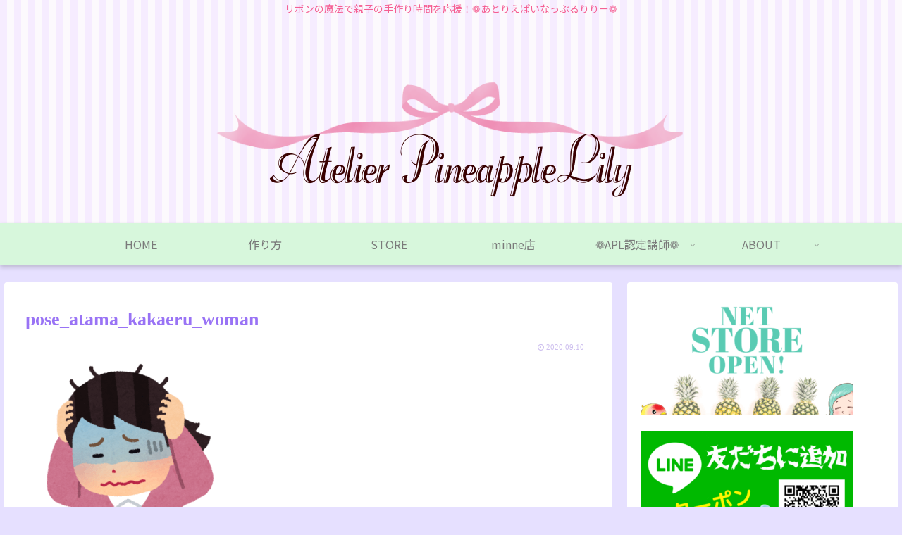

--- FILE ---
content_type: text/html; charset=utf-8
request_url: https://accounts.google.com/o/oauth2/postmessageRelay?parent=https%3A%2F%2Fpinelily.com&jsh=m%3B%2F_%2Fscs%2Fabc-static%2F_%2Fjs%2Fk%3Dgapi.lb.en.W5qDlPExdtA.O%2Fd%3D1%2Frs%3DAHpOoo8JInlRP_yLzwScb00AozrrUS6gJg%2Fm%3D__features__
body_size: 164
content:
<!DOCTYPE html><html><head><title></title><meta http-equiv="content-type" content="text/html; charset=utf-8"><meta http-equiv="X-UA-Compatible" content="IE=edge"><meta name="viewport" content="width=device-width, initial-scale=1, minimum-scale=1, maximum-scale=1, user-scalable=0"><script src='https://ssl.gstatic.com/accounts/o/2580342461-postmessagerelay.js' nonce="ZKY2MyErSGlyJoc7z_KGOA"></script></head><body><script type="text/javascript" src="https://apis.google.com/js/rpc:shindig_random.js?onload=init" nonce="ZKY2MyErSGlyJoc7z_KGOA"></script></body></html>

--- FILE ---
content_type: text/html; charset=utf-8
request_url: https://www.google.com/recaptcha/api2/aframe
body_size: 268
content:
<!DOCTYPE HTML><html><head><meta http-equiv="content-type" content="text/html; charset=UTF-8"></head><body><script nonce="8gHYWOWOBBhI-0AMbF35ow">/** Anti-fraud and anti-abuse applications only. See google.com/recaptcha */ try{var clients={'sodar':'https://pagead2.googlesyndication.com/pagead/sodar?'};window.addEventListener("message",function(a){try{if(a.source===window.parent){var b=JSON.parse(a.data);var c=clients[b['id']];if(c){var d=document.createElement('img');d.src=c+b['params']+'&rc='+(localStorage.getItem("rc::a")?sessionStorage.getItem("rc::b"):"");window.document.body.appendChild(d);sessionStorage.setItem("rc::e",parseInt(sessionStorage.getItem("rc::e")||0)+1);localStorage.setItem("rc::h",'1762192264644');}}}catch(b){}});window.parent.postMessage("_grecaptcha_ready", "*");}catch(b){}</script></body></html>